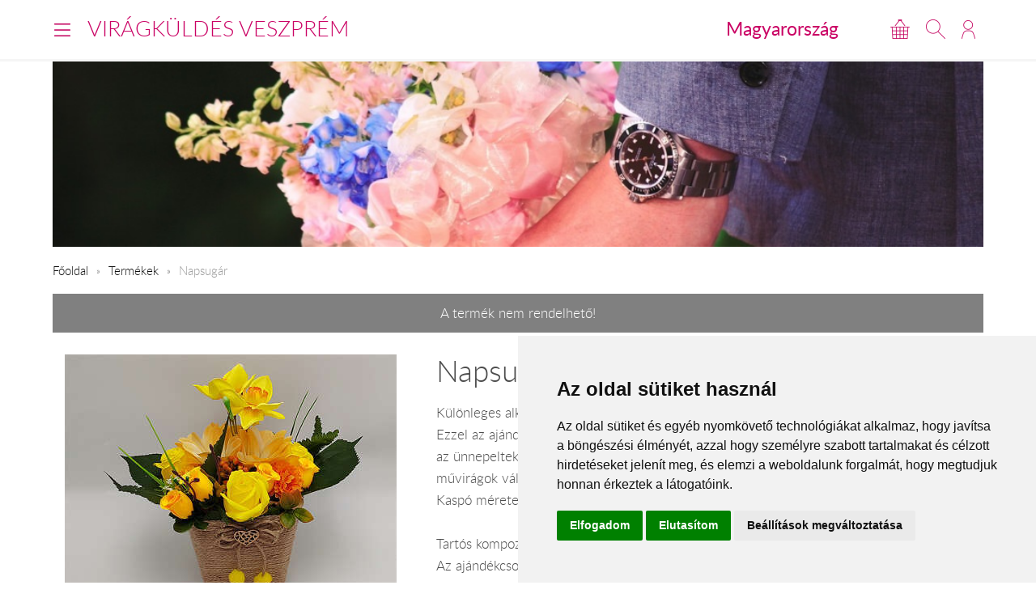

--- FILE ---
content_type: text/html; charset=UTF-8
request_url: https://www.viragkuldesveszprem.hu/hu/tartos51/
body_size: 5813
content:
<!DOCTYPE html>
<!--[if lt IE 7 ]><html lang="hu" class="ie6"><![endif]--><!--[if (gt IE 6)|!(IE)]><!--><html lang="hu"><!--<![endif]-->
<head>
  <meta charset="utf-8">
  <title>Napsugár</title>
  <meta name="description" content="Különleges alkalomra ideális ajándék, bátran ajánljuk névnapra, születésnapra, évfordulóra. Ezzel az ajándékkal nem csak élményt, hanem egy rendkívül tartós emléket is szerezhetsz az ünnepeltek. A napsugár változatos színeit gyűjtöttük egy kaspóba, selyem">
  <meta name="robots" content="index, follow">
  <meta property="og:type" content="product">
<meta property="og:url" content="https://www.viragkuldesveszprem.hu/hu/tartos51/">
<meta property="og:title" content="Napsugár">
<meta property="og:description" content="Különleges alkalomra ideális ajándék, bátran ajánljuk névnapra, születésnapra, évfordulóra. Ezzel az ajándékkal nem csak élményt, hanem egy rendkívül tartós emléket is szerezhetsz az ünnepeltek. A napsugár változatos színeit gyűjtöttük egy kaspóba, selyem">
<meta property="og:image" content="https://viragavilagba-files.s3.eu-west-1.amazonaws.com/prod/Lrg_1738686630652.jpg">
<meta property="product:price:amount" content="12880">
<meta property="product:price:currency" content="HUF">
<meta property="product:availability" content="oos">
  <link rel="alternate" hreflang="en" href="https://www.viragkuldesveszprem.hu/en/tartos51/">
  <meta name="viewport" content="width=device-width, initial-scale=1.0">
  <meta name="apple-mobile-web-app-capable" content="yes">
  <link rel="canonical" href="https://www.viragkuldesveszprem.hu/hu/tartos51/" />
      <meta name="format-detection" content="telephone=no">
  <meta name="google-site-verification" content="tgdGeqSX-zZbe1gUC5zWXTIF7cRkmyZASFE23CiIKT8"/>    <link rel="stylesheet" href="/styles/theme-default.css?v=170215">
  <link rel="apple-touch-icon" sizes="57x57" href="/images/favicon/default/apple-touch-icon-57x57.png">
  <link rel="apple-touch-icon" sizes="60x60" href="/images/favicon/default/apple-touch-icon-60x60.png">
  <link rel="apple-touch-icon" sizes="72x72" href="/images/favicon/default/apple-touch-icon-72x72.png">
  <link rel="apple-touch-icon" sizes="76x76" href="/images/favicon/default/apple-touch-icon-76x76.png">
  <link rel="apple-touch-icon" sizes="114x114" href="/images/favicon/default/apple-touch-icon-114x114.png">
  <link rel="apple-touch-icon" sizes="120x120" href="/images/favicon/default/apple-touch-icon-120x120.png">
  <link rel="apple-touch-icon" sizes="144x144" href="/images/favicon/default/apple-touch-icon-144x144.png">
  <link rel="apple-touch-icon" sizes="152x152" href="/images/favicon/default/apple-touch-icon-152x152.png">
  <link rel="apple-touch-icon" sizes="180x180" href="/images/favicon/default/apple-touch-icon-180x180.png">
  <link rel="icon" type="image/png" href="/images/favicon/default/favicon-32x32.png" sizes="32x32">
  <link rel="icon" type="image/png" href="/images/favicon/default/favicon-194x194.png" sizes="194x194">
  <link rel="icon" type="image/png" href="/images/favicon/default/favicon-96x96.png" sizes="96x96">
  <link rel="icon" type="image/png" href="/images/favicon/default/android-chrome-192x192.png" sizes="192x192">
  <link rel="icon" type="image/png" href="/images/favicon/default/favicon-16x16.png" sizes="16x16">
  <link rel="manifest" href="/images/favicon/default/manifest.json">
  <link rel="mask-icon" href="/images/favicon/default/safari-pinned-tab.svg" color="#c50964">
  <link rel="shortcut icon" href="/images/favicon/default/favicon.ico">
  <meta name="apple-mobile-web-app-title" content="Virágküldés">
  <meta name="application-name" content="Virágküldés">
  <meta name="msapplication-TileImage" content="/images/favicon/default/mstile-144x144.png">
  <meta name="msapplication-config" content="/images/favicon/default/browserconfig.xml">
	<!--[if lt IE 9]>
	<script src="//html5shiv.googlecode.com/svn/trunk/html5.js"></script>
	<![endif]-->
  <script>var _timestamp = '1769008421';</script>
    <script>
    (function(i,s,o,g,r,a,m){i['GoogleAnalyticsObject']=r;i[r]=i[r]||function(){
    (i[r].q=i[r].q||[]).push(arguments)},i[r].l=1*new Date();a=s.createElement(o),
    m=s.getElementsByTagName(o)[0];a.async=1;a.src=g;m.parentNode.insertBefore(a,m)
    })(window,document,'script','//www.google-analytics.com/analytics.js','ga');

    ga('create', 'UA-73201640-29', 'auto', {'allowLinker': true});
    ga('require', 'linker');
    ga('linker:autoLink', ['rendeles.viragavilagba.hu'] );

    GAEcomm = true;
  </script>
      <!-- Facebook Pixel Code -->
  <script>
  !function(f,b,e,v,n,t,s){if(f.fbq)return;n=f.fbq=function(){n.callMethod?
  n.callMethod.apply(n,arguments):n.queue.push(arguments)};if(!f._fbq)f._fbq=n;
  n.push=n;n.loaded=!0;n.version='2.0';n.queue=[];t=b.createElement(e);t.async=!0;
  t.src=v;s=b.getElementsByTagName(e)[0];s.parentNode.insertBefore(t,s)}(window,
  document,'script','https://connect.facebook.net/en_US/fbevents.js');

  fbq('init', '463021431616084');
  fbq('track', "PageView");
  FBEcomm = true;
  </script>
  <noscript><img height="1" width="1" style="display:none"
  src="https://www.facebook.com/tr?id=1565174520479268&ev=PageView&noscript=1"
  /></noscript>
  <!-- End Facebook Pixel Code -->
    <script type="application/ld+json">
  {
    "@context": "http://schema.org",
    "@type": "WebSite",
    "url": "https://www.viragkuldesveszprem.hu",
    "potentialAction": {
      "@type": "SearchAction",
      "target": "https://www.viragkuldesveszprem.hu/hu/kereses/?q={search_term_string}",
      "query-input": "required name=search_term_string"
    }
  }
  </script>
    

  <script async src="https://www.googletagmanager.com/gtag/js?id=GTM-KLW8XWB"></script>
  <script>
    window.dataLayer = window.dataLayer || [];

    function gtag() {
      dataLayer.push(arguments);
    }
    gtag('consent', 'default', {
      'ad_storage': 'denied',
      'ad_user_data': 'denied',
      'ad_personalization': 'denied',
      'analytics_storage': 'denied'
    });
    gtag('js', new Date());
    gtag('config', 'GTM-KLW8XWB');
  </script>
  <!-- Google Tag Manager -->
  <script>(function(w,d,s,l,i){w[l]=w[l]||[];w[l].push({'gtm.start':
  new Date().getTime(),event:'gtm.js'});var f=d.getElementsByTagName(s)[0],
  j=d.createElement(s),dl=l!='dataLayer'?'&l='+l:'';j.async=true;j.src=
  'https://www.googletagmanager.com/gtm.js?id='+i+dl;f.parentNode.insertBefore(j,f);
  })(window,document,'script','dataLayer','GTM-KLW8XWB');</script>
  <!-- End Google Tag Manager -->

  <script type="text/javascript" src="https://www.termsfeed.com/public/cookie-consent/4.1.0/cookie-consent.js" charset="UTF-8"></script>
  <script type="text/javascript" charset="UTF-8">
  document.addEventListener('DOMContentLoaded', function () {
  cookieconsent.run({"notice_banner_type":"simple","consent_type":"express","palette":"light","language":"hu","page_load_consent_levels":["strictly-necessary"],"notice_banner_reject_button_hide":false,"preferences_center_close_button_hide":false,"page_refresh_confirmation_buttons":false,"website_name":"","website_privacy_policy_url":"https://www.viragavilagba.hu/hu/adatkezelesi-tajekoztato/","callbacks": {
	"scripts_specific_loaded": (level) => {
		switch(level) {
			case 'targeting':
				gtag('consent', 'update', {
					'ad_storage': 'granted',
					'ad_user_data': 'granted',
					'ad_personalization': 'granted',
					'analytics_storage': 'granted'
				});
				break;
		}
	}
},
"callbacks_force": true});
  });
  </script>

  <script>
      // Create BP element on the window
      window["bp"] = window["bp"] || function () {
          (window["bp"].q = window["bp"].q || []).push(arguments);
      };
      window["bp"].l = 1 * new Date();

      // Insert a script tag on the top of the head to load bp.js
      scriptElement = document.createElement("script");
      firstScript = document.getElementsByTagName("script")[0];
      scriptElement.async = true;
      scriptElement.src = 'https://pixel.barion.com/bp.js';
      firstScript.parentNode.insertBefore(scriptElement, firstScript);
      window['barion_pixel_id'] = 'BP-lzQnY9KARc-78';            

      // Send init event
      bp('init', 'addBarionPixelId', window['barion_pixel_id']);
  </script>

  <noscript>
      <img height="1" width="1" style="display:none" alt="Barion Pixel" src="https://pixel.barion.com/a.gif?ba_pixel_id='BP-lzQnY9KARc-78'&ev=contentView&noscript=1">
  </noscript>

</head>
<body class="inside PAGE_STYLE">

<!-- Your customer chat code-->
<a href="https://m.me/148602391844716" target="_blank" style="position: fixed; right: 24px; bottom: 24px; width: 60px; height: 60px; background-color: #ca0264; display: flex; justify-content: center; align-items: center; border-radius: 60px; z-index: 1000;"><img src="/images/messenger.svg" style="width: 36px; border: none;"></a>

<header id="masterHead">
  <div class="holder">
    <div class="units-row end">
      <div class="unit-50 end">
        <div id="navToggle">
          <span>Menü</span>
        </div>

        <div class="masterTitle"><a href="https://www.viragkuldesveszprem.hu" target="_top">Virágküldés Veszprém</a></div>
      </div>

      <div class="unit-50 text-right end">
        <div class="countryHolder">
          <a href="https://www.viragkuldesveszprem.hu/hu/orszagok/" target="_top">Magyarország</a>
        </div>

        <div class="btnsHolder"><a id="iconCart" href="https://www.viragkuldesveszprem.hu/hu/kosar/" target="_top" class="iconCart" title="Kosár"></a><a id="toggleSearch" href="#search" target="_top" class="iconSearch" title="Keresés"></a><a href="https://www.viragkuldesveszprem.hu/hu/profil/" target="_top" class="iconAccount" title="Fiókom"></a></div>      </div>
    </div>

    <div class="menuHolder">
      <div class="inner" id="menuHolder">
        <div class="units-row units-split end">
          <div class="unit-25 end"><h3>virágküldés</h3><nav class="nav nav-stacked"><ul><li><a href="https://www.viragkuldesveszprem.hu/hu/viragkuldes-veszprem-balatonfured-papa-tapolca-varpalota/" title="üzleteink" target="_top">üzleteink</a></li><li><a href="https://www.viragkuldesveszprem.hu/hu/termekek//?type=2" title="virágcsokrok" target="_top">virágcsokrok</a></li><li><a href="https://www.viragkuldesveszprem.hu/hu/termekek//?type=58" title="szálas virágok" target="_top">szálas virágok</a></li><li><a href="https://www.viragkuldesveszprem.hu/hu/termekek//?occaison=22" title="koszorúk-sírcsokrok" target="_top">koszorúk-sírcsokrok</a></li><li><a href="https://www.viragkuldesveszprem.hu/hu/termekek//?type=46" title="ajándék rendelés" target="_top">ajándék rendelés</a></li><li><a href="https://www.viragkuldesveszprem.hu/hu/termekek//hu/termekek/" title="összes termék" target="_top">összes termék</a></li></ul></nav></div><div class="unit-25 end"><h3>információk</h3><nav class="nav nav-stacked"><ul><li><a href="https://www.viragkuldesveszprem.hu/hu/altalanos-informaciok/" title="Általános információk" target="_top">Általános információk</a></li><li><a href="https://www.viragkuldesveszprem.hu/hu/ugyfelszolgalat/" title="Ügyfélszolgálat" target="_top">Ügyfélszolgálat</a></li><li><a href="https://www.viragkuldesveszprem.hu/hu/viragkuldes-magyarorszag/" title="virágküldés Magyarország" target="_top">virágküldés Magyarország</a></li></ul></nav></div>          <div class="unit-25 end">
            <h3>Lokalizáció</h3>

            <form class="forms end" action="#" method="get">
              <label>
                <select id="siteLanguage" name="siteLanguage" class="width-100">
                  <option value="hu" selected="selected" data-url="https://www.viragkuldesveszprem.hu/hu/">Magyar</option>
                  <option value="en"  data-url="https://www.viragkuldesveszprem.hu/en/tartos51/">English</option>
                </select>
              </label>

              <label>
                <select id="siteCurrency" name="siteCurrency" class="width-100" data-url="?setCurrency=[VALUE]">
                  <option value="HUF" selected="selected">HUF</option>
                  <option value="EUR" >EUR</option>
                </select>
              </label>
            </form>
          </div>

          <div class="unit-25 end">
            <h3 class="text-centered">Neked ajánljuk!</h3>
            <a href="https://www.viragkuldesveszprem.hu/hu/viragbox-vegyes-viragokbol/" target="_top" class="imageHolder"><img src="https://static.viragavilagba.hu/images/products/31475/1764828164-med.jpg" alt="" width="200"></a>          </div>
        </div>
      </div>
    </div>
  </div>

  <div class="searchHolder">
    <div class="holder">
      <form action="https://www.viragkuldesveszprem.hu/hu/kereses/" method="get">
        <input type="search" name="q" placeholder="Írd ide, mit keressünk számodra...">
        <input type="submit" class="btn btn-bold btn-primary" value="Keresés">
      </form>
    </div>
  </div>
</header>

<div class="masterHolder">

<div id="mainSlider" class="fullSlider" data-cycle-slides="> .slide" data-cycle-log="false" data-cycle-speed="1500">
  <div class="slide">
    <img src="/images/headers/bouquet_1.jpg" alt="">
  </div>
</div>

<div class="masterContent">

  
  <nav class="breadcrumbs">
    <ul>
      <li><a href="https://www.viragkuldesveszprem.hu">Főoldal</a></li>
      <li><a href="https://www.viragkuldesveszprem.hu/hu/termekek/" target="_top">Termékek</a></li><li><span>Napsugár</span></li>    </ul>
  </nav><div class="tools-alert tools-alert-gray text-centered">A termék nem rendelhető!</div><section class="productHolder borderBottom" itemscope itemtype="http://schema.org/Product"><div class="units-row"><div class="unit-40 text-centered"><img src="https://static.viragavilagba.hu/images/products/31556/1748579131-lrg.jpg" alt="Napsugár" itemprop="image"><br></div><div class="unit-60"><h1 itemprop="name">Napsugár</h1><p itemprop="description">Különleges alkalomra ideális ajándék, bátran ajánljuk névnapra, születésnapra, évfordulóra. Ezzel az ajándékkal nem csak élményt, hanem egy rendkívül tartós emléket is szerezhetsz az ünnepeltek. A napsugár változatos színeit gyűjtöttük egy kaspóba, selyem, szappan- és művirágok változatos kavalkádjával. Mellé egy doboz Toffifee csokoládé.<br />
Kaspó mérete kb:  15 X 15 cm.<br />
<br />
Tartós kompozíció, nem élővirágból készült.<br />
Az ajándékcsomagok vidéken készülnek, és az MPL vagy a GLS  kézbesíti, szállítási ideje 1 munkanap, az ajándékcsomagok tartalma készlettől és beszerezhetőségtől függően eltérhetnek.<br />
<br />
Több ajándékcsomag és tartós virág kompozíciók egy címre is rendelhető egy rendelésen belül, viszont élő virággal együtt ajándékcsomag nem rendelhető.</p><hr><h3>Ajándékküldés ára</h3><ul class="blocks-3"><li class="end text-centered" itemprop="offers" itemscope="itemscope" itemtype="http://schema.org/Offer"><meta itemprop="priceCurrency" content="HUF" /><meta itemprop="price" content="12880" /><link itemprop="availability" href="https://schema.org/OutOfStock" /><a href="#" class="btn btn-product-option active">12 880 Ft<input class="hide" type="radio" name="ProductOption" value="Min" checked="checked"></a><small>standard</small></li></ul><hr><div class="btnsHolder"></div></div></div><script>ga('require', 'ec');ga('ec:addProduct', {'id': '31556','name': 'Napsugár',});ga('ec:setAction', 'detail');if (typeof FBEcomm !== 'undefined') { fbq('track', 'ViewContent'); }</script></section><section class="borderBottom"><h2 class="text-centered color-primary">Neked ajánljuk!</h2><div class="units-row productList productSuggestion text-centered"><div class="unit-33 itemSmall"><a href="https://www.viragkuldesveszprem.hu/hu/tartos243/"><div class="imgHolder"><img src="https://static.viragavilagba.hu/images/products/31778/1757664578-med.jpg" alt=""></div><div class="productDetails"><h3>A szerelem íze - extra</h3><span class="price">14 880 Ft-tól</span></div></a></div><div class="unit-33 "><a href="https://www.viragkuldesveszprem.hu/hu/h_71/"><div class="imgHolder"><img src="https://static.viragavilagba.hu/images/products/2265/1740386460-med.jpg" alt=""></div><div class="productDetails"><h3>Boldog születésnapot virágcsokor</h3><span class="price">26 000 Ft-tól</span></div></a></div><div class="unit-33 itemSmall"><a href="https://www.viragkuldesveszprem.hu/hu/ajandek009/"><div class="imgHolder"><img src="https://static.viragavilagba.hu/images/products/22571/1747379968-med.jpg" alt=""></div><div class="productDetails"><h3>Kedves egészségedre!</h3><span class="price">15 840 Ft-tól</span></div></a></div></div></section>
  
</div>
</div>

<footer id="masterFoot">
  <div class="holder">

    <div class="text-centered paymentMethods">
      <p>Elfogadott fizetési módok</p>
      <img src="/images/iconPaymentMethods.png" alt="" style="height: 48px;">
      <img src="/images/iconCardPaypal.png" alt="Paypal" style="height: 48px;">
    </div>

    <nav>
            <span><a href="/hu/aszf/" title="Á.SZ.F." target="_blank">Á.SZ.F.</a></span>
      <span><a href="/hu/impresszum/" title="Impresszum" target="_blank">Impresszum</a></span>
      <span><a href="/hu/adatkezelesi-tajekoztato/" title="Adatkezelési tájékoztató" target="_blank">Adatkezelési tájékoztató</a></span>
    </nav>
  </div><!-- .holder -->

  <p class="copyright">Minden jog fenntartva &copy; 2026 | <a href="tel:+36204888362">+36
      20 488-8362</a> | www.viragkuldesveszprem.hu</p>

</footer><!-- #masterFoot -->

  <script>
    ga('send', 'pageview');
  </script>

<script src="/scripts/jquery.min.js"></script>
<!--   <script src="/scripts/jquery.cycle.js"></script> -->
<!--   <script src="/fancybox/jquery.fancybox.pack.js"></script> -->
<script type="text/javascript" src="/scripts/numeral.min.js"></script>
<script type="text/javascript" src="/scripts/jquery.general.js?v=170215"></script>

<script defer src="https://static.cloudflareinsights.com/beacon.min.js/vcd15cbe7772f49c399c6a5babf22c1241717689176015" integrity="sha512-ZpsOmlRQV6y907TI0dKBHq9Md29nnaEIPlkf84rnaERnq6zvWvPUqr2ft8M1aS28oN72PdrCzSjY4U6VaAw1EQ==" data-cf-beacon='{"version":"2024.11.0","token":"dae48b8b1ec24cd6adf39dca70d238a8","r":1,"server_timing":{"name":{"cfCacheStatus":true,"cfEdge":true,"cfExtPri":true,"cfL4":true,"cfOrigin":true,"cfSpeedBrain":true},"location_startswith":null}}' crossorigin="anonymous"></script>
</body>
</html>


--- FILE ---
content_type: text/plain
request_url: https://www.google-analytics.com/j/collect?v=1&_v=j102&a=1598073622&t=pageview&_s=1&dl=https%3A%2F%2Fwww.viragkuldesveszprem.hu%2Fhu%2Ftartos51%2F&ul=en-us%40posix&dt=Napsug%C3%A1r&sr=1280x720&vp=1280x720&_u=aGBACEIJBAAAACAMI~&jid=543543130&gjid=1698693474&cid=715349179.1769008423&tid=UA-73201640-29&_gid=2124316321.1769008423&_r=1&_slc=1&pa=detail&pr1id=31556&pr1nm=Napsug%C3%A1r&z=2004478837
body_size: -452
content:
2,cG-9TCVQH23SX